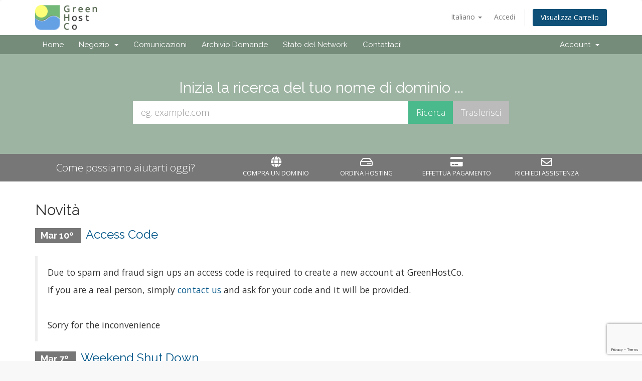

--- FILE ---
content_type: text/html; charset=utf-8
request_url: https://greenhostco.net/index.php?language=italian
body_size: 4710
content:
<!DOCTYPE html>
<html lang="en">
<head>
    <meta charset="utf-8" />
    <meta http-equiv="X-UA-Compatible" content="IE=edge">
    <meta name="viewport" content="width=device-width, initial-scale=1">
    <title>Home - GreenHostCo</title>

    <!-- Styling -->
<link href="//fonts.googleapis.com/css?family=Open+Sans:300,400,600|Raleway:400,700" rel="stylesheet">
<link href="/templates/six-ghc-792/css/all.min.css?v=c24419" rel="stylesheet">
<link href="/assets/css/fontawesome-all.min.css" rel="stylesheet">
<link href="/templates/six-ghc-792/css/custom.css" rel="stylesheet">

<!-- HTML5 Shim and Respond.js IE8 support of HTML5 elements and media queries -->
<!-- WARNING: Respond.js doesn't work if you view the page via file:// -->
<!--[if lt IE 9]>
  <script src="https://oss.maxcdn.com/libs/html5shiv/3.7.0/html5shiv.js"></script>
  <script src="https://oss.maxcdn.com/libs/respond.js/1.4.2/respond.min.js"></script>
<![endif]-->

<script type="text/javascript">
    var csrfToken = '05677586a6e2f2a4a10403572514e17cf8f15100',
        markdownGuide = 'Guida Markdown',
        locale = 'en',
        saved = 'salvato',
        saving = 'salvataggio automatico',
        whmcsBaseUrl = "",
        requiredText = 'Richiesto',
        recaptchaSiteKey = "6LcalIcUAAAAABMGE-QjNHwHTRLKoWFOaQZNajbQ";
</script>
<script src="/templates/six-ghc-792/js/scripts.min.js?v=c24419"></script>


    
<!-- Google Analytics -->
<script>
(function(i,s,o,g,r,a,m){i['GoogleAnalyticsObject']=r;i[r]=i[r]||function(){
(i[r].q=i[r].q||[]).push(arguments)},i[r].l=1*new Date();a=s.createElement(o),
    m=s.getElementsByTagName(o)[0];a.async=1;a.src=g;m.parentNode.insertBefore(a,m)
    })(window,document,'script','//www.google-analytics.com/analytics.js','ga');

ga('create', 'UA-9723312-13', { cookieDomain: 'greenhostco.net' });
ga('send', 'pageview');

</script>
<!-- End Google Analytics -->



</head>
<body data-phone-cc-input="1">



<section id="header">
    <div class="container">
        <ul class="top-nav">
                            <li>
                    <a href="#" class="choose-language" data-toggle="popover" id="languageChooser">
                        Italiano
                        <b class="caret"></b>
                    </a>
                    <div id="languageChooserContent" class="hidden">
                        <ul>
                                                            <li>
                                    <a href="/index.php?language=arabic">العربية</a>
                                </li>
                                                            <li>
                                    <a href="/index.php?language=azerbaijani">Azerbaijani</a>
                                </li>
                                                            <li>
                                    <a href="/index.php?language=catalan">Català</a>
                                </li>
                                                            <li>
                                    <a href="/index.php?language=chinese">中文</a>
                                </li>
                                                            <li>
                                    <a href="/index.php?language=croatian">Hrvatski</a>
                                </li>
                                                            <li>
                                    <a href="/index.php?language=czech">Čeština</a>
                                </li>
                                                            <li>
                                    <a href="/index.php?language=danish">Dansk</a>
                                </li>
                                                            <li>
                                    <a href="/index.php?language=dutch">Nederlands</a>
                                </li>
                                                            <li>
                                    <a href="/index.php?language=english">English</a>
                                </li>
                                                            <li>
                                    <a href="/index.php?language=estonian">Estonian</a>
                                </li>
                                                            <li>
                                    <a href="/index.php?language=farsi">Persian</a>
                                </li>
                                                            <li>
                                    <a href="/index.php?language=french">Français</a>
                                </li>
                                                            <li>
                                    <a href="/index.php?language=german">Deutsch</a>
                                </li>
                                                            <li>
                                    <a href="/index.php?language=hebrew">עברית</a>
                                </li>
                                                            <li>
                                    <a href="/index.php?language=hungarian">Magyar</a>
                                </li>
                                                            <li>
                                    <a href="/index.php?language=italian">Italiano</a>
                                </li>
                                                            <li>
                                    <a href="/index.php?language=macedonian">Macedonian</a>
                                </li>
                                                            <li>
                                    <a href="/index.php?language=norwegian">Norwegian</a>
                                </li>
                                                            <li>
                                    <a href="/index.php?language=portuguese-br">Português</a>
                                </li>
                                                            <li>
                                    <a href="/index.php?language=portuguese-pt">Português</a>
                                </li>
                                                            <li>
                                    <a href="/index.php?language=romanian">Română</a>
                                </li>
                                                            <li>
                                    <a href="/index.php?language=russian">Русский</a>
                                </li>
                                                            <li>
                                    <a href="/index.php?language=spanish">Español</a>
                                </li>
                                                            <li>
                                    <a href="/index.php?language=swedish">Svenska</a>
                                </li>
                                                            <li>
                                    <a href="/index.php?language=turkish">Türkçe</a>
                                </li>
                                                            <li>
                                    <a href="/index.php?language=ukranian">Українська</a>
                                </li>
                                                    </ul>
                    </div>
                </li>
                                        <li>
                    <a href="/clientarea.php">Accedi</a>
                </li>
                                <li class="primary-action">
                    <a href="/cart.php?a=view" class="btn">
                        Visualizza Carrello
                    </a>
                </li>
                                </ul>

                    <a href="/index.php" class="logo"><img src="/assets/img/logo.png" alt="GreenHostCo"></a>
        
    </div>
</section>

<section id="main-menu">

    <nav id="nav" class="navbar navbar-default navbar-main" role="navigation">
        <div class="container">
            <!-- Brand and toggle get grouped for better mobile display -->
            <div class="navbar-header">
                <button type="button" class="navbar-toggle" data-toggle="collapse" data-target="#primary-nav">
                    <span class="sr-only">Toggle navigation</span>
                    <span class="icon-bar"></span>
                    <span class="icon-bar"></span>
                    <span class="icon-bar"></span>
                </button>
            </div>

            <!-- Collect the nav links, forms, and other content for toggling -->
            <div class="collapse navbar-collapse" id="primary-nav">

                <ul class="nav navbar-nav">

                        <li menuItemName="Home" class="" id="Primary_Navbar-Home">
        <a href="/index.php">
                        Home
                                </a>
            </li>
    <li menuItemName="Store" class="dropdown" id="Primary_Navbar-Store">
        <a class="dropdown-toggle" data-toggle="dropdown" href="#">
                        Negozio
                        &nbsp;<b class="caret"></b>        </a>
                    <ul class="dropdown-menu">
                            <li menuItemName="Browse Products Services" id="Primary_Navbar-Store-Browse_Products_Services">
                    <a href="/cart.php">
                                                Sfoglia tutto
                                            </a>
                </li>
                            <li menuItemName="Shop Divider 1" class="nav-divider" id="Primary_Navbar-Store-Shop_Divider_1">
                    <a href="">
                                                -----
                                            </a>
                </li>
                            <li menuItemName="Green Hosting" id="Primary_Navbar-Store-Green_Hosting">
                    <a href="/cart.php?gid=1">
                                                Green Hosting
                                            </a>
                </li>
                            <li menuItemName="Register a New Domain" id="Primary_Navbar-Store-Register_a_New_Domain">
                    <a href="/cart.php?a=add&domain=register">
                                                Registra un Nuovo Dominio
                                            </a>
                </li>
                            <li menuItemName="Transfer a Domain to Us" id="Primary_Navbar-Store-Transfer_a_Domain_to_Us">
                    <a href="/cart.php?a=add&domain=transfer">
                                                Trasferisci da noi un Nuovo Dominio
                                            </a>
                </li>
                        </ul>
            </li>
    <li menuItemName="Announcements" class="" id="Primary_Navbar-Announcements">
        <a href="/index.php?rp=/announcements">
                        Comunicazioni
                                </a>
            </li>
    <li menuItemName="Knowledgebase" class="" id="Primary_Navbar-Knowledgebase">
        <a href="/index.php?rp=/knowledgebase">
                        Archivio Domande
                                </a>
            </li>
    <li menuItemName="Network Status" class="" id="Primary_Navbar-Network_Status">
        <a href="/serverstatus.php">
                        Stato del Network
                                </a>
            </li>
    <li menuItemName="Contact Us" class="" id="Primary_Navbar-Contact_Us">
        <a href="/contact.php">
                        Contattaci!
                                </a>
            </li>

                </ul>

                <ul class="nav navbar-nav navbar-right">

                        <li menuItemName="Account" class="dropdown" id="Secondary_Navbar-Account">
        <a class="dropdown-toggle" data-toggle="dropdown" href="#">
                        Account
                        &nbsp;<b class="caret"></b>        </a>
                    <ul class="dropdown-menu">
                            <li menuItemName="Login" id="Secondary_Navbar-Account-Login">
                    <a href="/clientarea.php">
                                                Accedi
                                            </a>
                </li>
                            <li menuItemName="Divider" class="nav-divider" id="Secondary_Navbar-Account-Divider">
                    <a href="">
                                                -----
                                            </a>
                </li>
                            <li menuItemName="Forgot Password?" id="Secondary_Navbar-Account-Forgot_Password?">
                    <a href="/index.php?rp=/password/reset/begin">
                                                Password dimenticata?
                                            </a>
                </li>
                        </ul>
            </li>

                </ul>

            </div><!-- /.navbar-collapse -->
        </div>
    </nav>

</section>

    <section id="home-banner">
        <div class="container text-center">
                            <h2>Inizia la ricerca del tuo nome di dominio ...</h2>
                <form method="post" action="domainchecker.php" id="frmDomainHomepage">
<input type="hidden" name="token" value="05677586a6e2f2a4a10403572514e17cf8f15100" />
                    <input type="hidden" name="transfer" />
                    <div class="row">
                        <div class="col-md-8 col-md-offset-2 col-sm-10 col-sm-offset-1">
                            <div class="input-group input-group-lg">
                                <input type="text" class="form-control" name="domain" placeholder="eg. example.com" autocapitalize="none" data-toggle="tooltip" data-placement="left" data-trigger="manual" title="Richiesto" />
                                <span class="input-group-btn">
                                                                            <input type="submit" class="btn search btn-recaptcha btn-recaptcha-invisible" value="Ricerca" />
                                                                                                                <input type="submit" id="btnTransfer" class="btn transfer btn-recaptcha btn-recaptcha-invisible" value="Trasferisci" />
                                                                    </span>
                            </div>
                        </div>
                    </div>

                        <div class="row">
                    <div class="domainchecker-homepage-captcha">
        
        
                    </div>
            </div>
                </form>
                    </div>
    </section>
    <div class="home-shortcuts">
        <div class="container">
            <div class="row">
                <div class="col-md-4 hidden-sm hidden-xs text-center">
                    <p class="lead">
                        Come possiamo aiutarti oggi?
                    </p>
                </div>
                <div class="col-sm-12 col-md-8">
                    <ul>
                                                    <li>
                                <a id="btnBuyADomain" href="domainchecker.php">
                                    <i class="fas fa-globe"></i>
                                    <p>
                                        Compra un Dominio <span>&raquo;</span>
                                    </p>
                                </a>
                            </li>
                                                <li>
                            <a id="btnOrderHosting" href="cart.php">
                                <i class="far fa-hdd"></i>
                                <p>
                                    Ordina Hosting <span>&raquo;</span>
                                </p>
                            </a>
                        </li>
                        <li>
                            <a id="btnMakePayment" href="clientarea.php">
                                <i class="fas fa-credit-card"></i>
                                <p>
                                    Effettua pagamento <span>&raquo;</span>
                                </p>
                            </a>
                        </li>
                        <li>
                            <a id="btnGetSupport" href="submitticket.php">
                                <i class="far fa-envelope"></i>
                                <p>
                                    Richiedi assistenza <span>&raquo;</span>
                                </p>
                            </a>
                        </li>
                    </ul>
                </div>
            </div>
        </div>
    </div>


<section id="main-body">
    <div class="container">
        <div class="row">

                <!-- Container for main page display content -->
        <div class="col-xs-12 main-content">
            


    <h2>Novità</h2>

                        <div class="announcement-single">
                <h3>
                    <span class="label label-default">
                        Mar 10º
                    </span>
                    <a href="/index.php?rp=/announcements/5/Access-Code.html">Access Code</a>
                </h3>

                <blockquote>
                    <p>
                                                    <p>Due to spam and fraud sign ups an access code is required to create a new account at GreenHostCo.</p>
<p>If you are a real person, simply <a href="/contact.php">contact us</a> and ask for your code and it will be provided.</p>
<p> </p>
<p>Sorry for the inconvenience</p>
                                            </p>
                </blockquote>

                            </div>
                                <div class="announcement-single">
                <h3>
                    <span class="label label-default">
                        Mar 7º
                    </span>
                    <a href="/index.php?rp=/announcements/4/Weekend-Shut-Down.html">Weekend Shut Down</a>
                </h3>

                <blockquote>
                    <p>
                                                    <p>Happy Friday</p>
<p>GreenHostCo will be partially shut down over the weekend to update software and add additional security features.</p>
<p>If you need to renew a domain or must register a domain over the weekend and cant access the shopping cart. Please contact us and we can process your order. https://greenhostco.net/contact.php</p>
<p> </p>
                                            </p>
                </blockquote>

                            </div>
            
<p style="text-align:center;">Powered by <a href="https://www.whmcs.com/" target="_blank">WHMCompleteSolution</a></p>

                </div><!-- /.main-content -->
                            <div class="clearfix"></div>
        </div>
    </div>
</section>

<section id="footer">
    <div class="container">
        <a href="#" class="back-to-top"><i class="fas fa-chevron-up"></i></a>
        <p>Copyright &copy; 2026 GreenHostCo. All Rights Reserved.</p>
    </div>
</section>

<div id="fullpage-overlay" class="hidden">
    <div class="outer-wrapper">
        <div class="inner-wrapper">
            <img src="/assets/img/overlay-spinner.svg">
            <br>
            <span class="msg"></span>
        </div>
    </div>
</div>

<div class="modal system-modal fade" id="modalAjax" tabindex="-1" role="dialog" aria-hidden="true">
    <div class="modal-dialog">
        <div class="modal-content panel-primary">
            <div class="modal-header panel-heading">
                <button type="button" class="close" data-dismiss="modal">
                    <span aria-hidden="true">&times;</span>
                    <span class="sr-only">Close</span>
                </button>
                <h4 class="modal-title"></h4>
            </div>
            <div class="modal-body panel-body">
                Caricamento...
            </div>
            <div class="modal-footer panel-footer">
                <div class="pull-left loader">
                    <i class="fas fa-circle-notch fa-spin"></i>
                    Caricamento...
                </div>
                <button type="button" class="btn btn-default" data-dismiss="modal">
                    Close
                </button>
                <button type="button" class="btn btn-primary modal-submit">
                    Submit
                </button>
            </div>
        </div>
    </div>
</div>

<form action="#" id="frmGeneratePassword" class="form-horizontal">
    <div class="modal fade" id="modalGeneratePassword">
        <div class="modal-dialog">
            <div class="modal-content panel-primary">
                <div class="modal-header panel-heading">
                    <button type="button" class="close" data-dismiss="modal" aria-label="Close"><span aria-hidden="true">&times;</span></button>
                    <h4 class="modal-title">
                        Generate Password
                    </h4>
                </div>
                <div class="modal-body">
                    <div class="alert alert-danger hidden" id="generatePwLengthError">
                        Please enter a number between 8 and 64 for the password length
                    </div>
                    <div class="form-group">
                        <label for="generatePwLength" class="col-sm-4 control-label">Password Length</label>
                        <div class="col-sm-8">
                            <input type="number" min="8" max="64" value="12" step="1" class="form-control input-inline input-inline-100" id="inputGeneratePasswordLength">
                        </div>
                    </div>
                    <div class="form-group">
                        <label for="generatePwOutput" class="col-sm-4 control-label">Generated Password</label>
                        <div class="col-sm-8">
                            <input type="text" class="form-control" id="inputGeneratePasswordOutput">
                        </div>
                    </div>
                    <div class="row">
                        <div class="col-sm-8 col-sm-offset-4">
                            <button type="submit" class="btn btn-default btn-sm">
                                <i class="fas fa-plus fa-fw"></i>
                                Generate new password
                            </button>
                            <button type="button" class="btn btn-default btn-sm copy-to-clipboard" data-clipboard-target="#inputGeneratePasswordOutput">
                                <img src="/assets/img/clippy.svg" alt="Copy to clipboard" width="15">
                                
                            </button>
                        </div>
                    </div>
                </div>
                <div class="modal-footer">
                    <button type="button" class="btn btn-default" data-dismiss="modal">
                        Close
                    </button>
                    <button type="button" class="btn btn-primary" id="btnGeneratePasswordInsert" data-clipboard-target="#inputGeneratePasswordOutput">
                        Copy to clipboard & Insert
                    </button>
                </div>
            </div>
        </div>
    </div>
</form>



</body>
</html>


--- FILE ---
content_type: text/html; charset=utf-8
request_url: https://www.google.com/recaptcha/api2/anchor?ar=1&k=6LcalIcUAAAAABMGE-QjNHwHTRLKoWFOaQZNajbQ&co=aHR0cHM6Ly9ncmVlbmhvc3Rjby5uZXQ6NDQz&hl=en&v=N67nZn4AqZkNcbeMu4prBgzg&size=invisible&anchor-ms=20000&execute-ms=30000&cb=hbbvueurjjw
body_size: 49494
content:
<!DOCTYPE HTML><html dir="ltr" lang="en"><head><meta http-equiv="Content-Type" content="text/html; charset=UTF-8">
<meta http-equiv="X-UA-Compatible" content="IE=edge">
<title>reCAPTCHA</title>
<style type="text/css">
/* cyrillic-ext */
@font-face {
  font-family: 'Roboto';
  font-style: normal;
  font-weight: 400;
  font-stretch: 100%;
  src: url(//fonts.gstatic.com/s/roboto/v48/KFO7CnqEu92Fr1ME7kSn66aGLdTylUAMa3GUBHMdazTgWw.woff2) format('woff2');
  unicode-range: U+0460-052F, U+1C80-1C8A, U+20B4, U+2DE0-2DFF, U+A640-A69F, U+FE2E-FE2F;
}
/* cyrillic */
@font-face {
  font-family: 'Roboto';
  font-style: normal;
  font-weight: 400;
  font-stretch: 100%;
  src: url(//fonts.gstatic.com/s/roboto/v48/KFO7CnqEu92Fr1ME7kSn66aGLdTylUAMa3iUBHMdazTgWw.woff2) format('woff2');
  unicode-range: U+0301, U+0400-045F, U+0490-0491, U+04B0-04B1, U+2116;
}
/* greek-ext */
@font-face {
  font-family: 'Roboto';
  font-style: normal;
  font-weight: 400;
  font-stretch: 100%;
  src: url(//fonts.gstatic.com/s/roboto/v48/KFO7CnqEu92Fr1ME7kSn66aGLdTylUAMa3CUBHMdazTgWw.woff2) format('woff2');
  unicode-range: U+1F00-1FFF;
}
/* greek */
@font-face {
  font-family: 'Roboto';
  font-style: normal;
  font-weight: 400;
  font-stretch: 100%;
  src: url(//fonts.gstatic.com/s/roboto/v48/KFO7CnqEu92Fr1ME7kSn66aGLdTylUAMa3-UBHMdazTgWw.woff2) format('woff2');
  unicode-range: U+0370-0377, U+037A-037F, U+0384-038A, U+038C, U+038E-03A1, U+03A3-03FF;
}
/* math */
@font-face {
  font-family: 'Roboto';
  font-style: normal;
  font-weight: 400;
  font-stretch: 100%;
  src: url(//fonts.gstatic.com/s/roboto/v48/KFO7CnqEu92Fr1ME7kSn66aGLdTylUAMawCUBHMdazTgWw.woff2) format('woff2');
  unicode-range: U+0302-0303, U+0305, U+0307-0308, U+0310, U+0312, U+0315, U+031A, U+0326-0327, U+032C, U+032F-0330, U+0332-0333, U+0338, U+033A, U+0346, U+034D, U+0391-03A1, U+03A3-03A9, U+03B1-03C9, U+03D1, U+03D5-03D6, U+03F0-03F1, U+03F4-03F5, U+2016-2017, U+2034-2038, U+203C, U+2040, U+2043, U+2047, U+2050, U+2057, U+205F, U+2070-2071, U+2074-208E, U+2090-209C, U+20D0-20DC, U+20E1, U+20E5-20EF, U+2100-2112, U+2114-2115, U+2117-2121, U+2123-214F, U+2190, U+2192, U+2194-21AE, U+21B0-21E5, U+21F1-21F2, U+21F4-2211, U+2213-2214, U+2216-22FF, U+2308-230B, U+2310, U+2319, U+231C-2321, U+2336-237A, U+237C, U+2395, U+239B-23B7, U+23D0, U+23DC-23E1, U+2474-2475, U+25AF, U+25B3, U+25B7, U+25BD, U+25C1, U+25CA, U+25CC, U+25FB, U+266D-266F, U+27C0-27FF, U+2900-2AFF, U+2B0E-2B11, U+2B30-2B4C, U+2BFE, U+3030, U+FF5B, U+FF5D, U+1D400-1D7FF, U+1EE00-1EEFF;
}
/* symbols */
@font-face {
  font-family: 'Roboto';
  font-style: normal;
  font-weight: 400;
  font-stretch: 100%;
  src: url(//fonts.gstatic.com/s/roboto/v48/KFO7CnqEu92Fr1ME7kSn66aGLdTylUAMaxKUBHMdazTgWw.woff2) format('woff2');
  unicode-range: U+0001-000C, U+000E-001F, U+007F-009F, U+20DD-20E0, U+20E2-20E4, U+2150-218F, U+2190, U+2192, U+2194-2199, U+21AF, U+21E6-21F0, U+21F3, U+2218-2219, U+2299, U+22C4-22C6, U+2300-243F, U+2440-244A, U+2460-24FF, U+25A0-27BF, U+2800-28FF, U+2921-2922, U+2981, U+29BF, U+29EB, U+2B00-2BFF, U+4DC0-4DFF, U+FFF9-FFFB, U+10140-1018E, U+10190-1019C, U+101A0, U+101D0-101FD, U+102E0-102FB, U+10E60-10E7E, U+1D2C0-1D2D3, U+1D2E0-1D37F, U+1F000-1F0FF, U+1F100-1F1AD, U+1F1E6-1F1FF, U+1F30D-1F30F, U+1F315, U+1F31C, U+1F31E, U+1F320-1F32C, U+1F336, U+1F378, U+1F37D, U+1F382, U+1F393-1F39F, U+1F3A7-1F3A8, U+1F3AC-1F3AF, U+1F3C2, U+1F3C4-1F3C6, U+1F3CA-1F3CE, U+1F3D4-1F3E0, U+1F3ED, U+1F3F1-1F3F3, U+1F3F5-1F3F7, U+1F408, U+1F415, U+1F41F, U+1F426, U+1F43F, U+1F441-1F442, U+1F444, U+1F446-1F449, U+1F44C-1F44E, U+1F453, U+1F46A, U+1F47D, U+1F4A3, U+1F4B0, U+1F4B3, U+1F4B9, U+1F4BB, U+1F4BF, U+1F4C8-1F4CB, U+1F4D6, U+1F4DA, U+1F4DF, U+1F4E3-1F4E6, U+1F4EA-1F4ED, U+1F4F7, U+1F4F9-1F4FB, U+1F4FD-1F4FE, U+1F503, U+1F507-1F50B, U+1F50D, U+1F512-1F513, U+1F53E-1F54A, U+1F54F-1F5FA, U+1F610, U+1F650-1F67F, U+1F687, U+1F68D, U+1F691, U+1F694, U+1F698, U+1F6AD, U+1F6B2, U+1F6B9-1F6BA, U+1F6BC, U+1F6C6-1F6CF, U+1F6D3-1F6D7, U+1F6E0-1F6EA, U+1F6F0-1F6F3, U+1F6F7-1F6FC, U+1F700-1F7FF, U+1F800-1F80B, U+1F810-1F847, U+1F850-1F859, U+1F860-1F887, U+1F890-1F8AD, U+1F8B0-1F8BB, U+1F8C0-1F8C1, U+1F900-1F90B, U+1F93B, U+1F946, U+1F984, U+1F996, U+1F9E9, U+1FA00-1FA6F, U+1FA70-1FA7C, U+1FA80-1FA89, U+1FA8F-1FAC6, U+1FACE-1FADC, U+1FADF-1FAE9, U+1FAF0-1FAF8, U+1FB00-1FBFF;
}
/* vietnamese */
@font-face {
  font-family: 'Roboto';
  font-style: normal;
  font-weight: 400;
  font-stretch: 100%;
  src: url(//fonts.gstatic.com/s/roboto/v48/KFO7CnqEu92Fr1ME7kSn66aGLdTylUAMa3OUBHMdazTgWw.woff2) format('woff2');
  unicode-range: U+0102-0103, U+0110-0111, U+0128-0129, U+0168-0169, U+01A0-01A1, U+01AF-01B0, U+0300-0301, U+0303-0304, U+0308-0309, U+0323, U+0329, U+1EA0-1EF9, U+20AB;
}
/* latin-ext */
@font-face {
  font-family: 'Roboto';
  font-style: normal;
  font-weight: 400;
  font-stretch: 100%;
  src: url(//fonts.gstatic.com/s/roboto/v48/KFO7CnqEu92Fr1ME7kSn66aGLdTylUAMa3KUBHMdazTgWw.woff2) format('woff2');
  unicode-range: U+0100-02BA, U+02BD-02C5, U+02C7-02CC, U+02CE-02D7, U+02DD-02FF, U+0304, U+0308, U+0329, U+1D00-1DBF, U+1E00-1E9F, U+1EF2-1EFF, U+2020, U+20A0-20AB, U+20AD-20C0, U+2113, U+2C60-2C7F, U+A720-A7FF;
}
/* latin */
@font-face {
  font-family: 'Roboto';
  font-style: normal;
  font-weight: 400;
  font-stretch: 100%;
  src: url(//fonts.gstatic.com/s/roboto/v48/KFO7CnqEu92Fr1ME7kSn66aGLdTylUAMa3yUBHMdazQ.woff2) format('woff2');
  unicode-range: U+0000-00FF, U+0131, U+0152-0153, U+02BB-02BC, U+02C6, U+02DA, U+02DC, U+0304, U+0308, U+0329, U+2000-206F, U+20AC, U+2122, U+2191, U+2193, U+2212, U+2215, U+FEFF, U+FFFD;
}
/* cyrillic-ext */
@font-face {
  font-family: 'Roboto';
  font-style: normal;
  font-weight: 500;
  font-stretch: 100%;
  src: url(//fonts.gstatic.com/s/roboto/v48/KFO7CnqEu92Fr1ME7kSn66aGLdTylUAMa3GUBHMdazTgWw.woff2) format('woff2');
  unicode-range: U+0460-052F, U+1C80-1C8A, U+20B4, U+2DE0-2DFF, U+A640-A69F, U+FE2E-FE2F;
}
/* cyrillic */
@font-face {
  font-family: 'Roboto';
  font-style: normal;
  font-weight: 500;
  font-stretch: 100%;
  src: url(//fonts.gstatic.com/s/roboto/v48/KFO7CnqEu92Fr1ME7kSn66aGLdTylUAMa3iUBHMdazTgWw.woff2) format('woff2');
  unicode-range: U+0301, U+0400-045F, U+0490-0491, U+04B0-04B1, U+2116;
}
/* greek-ext */
@font-face {
  font-family: 'Roboto';
  font-style: normal;
  font-weight: 500;
  font-stretch: 100%;
  src: url(//fonts.gstatic.com/s/roboto/v48/KFO7CnqEu92Fr1ME7kSn66aGLdTylUAMa3CUBHMdazTgWw.woff2) format('woff2');
  unicode-range: U+1F00-1FFF;
}
/* greek */
@font-face {
  font-family: 'Roboto';
  font-style: normal;
  font-weight: 500;
  font-stretch: 100%;
  src: url(//fonts.gstatic.com/s/roboto/v48/KFO7CnqEu92Fr1ME7kSn66aGLdTylUAMa3-UBHMdazTgWw.woff2) format('woff2');
  unicode-range: U+0370-0377, U+037A-037F, U+0384-038A, U+038C, U+038E-03A1, U+03A3-03FF;
}
/* math */
@font-face {
  font-family: 'Roboto';
  font-style: normal;
  font-weight: 500;
  font-stretch: 100%;
  src: url(//fonts.gstatic.com/s/roboto/v48/KFO7CnqEu92Fr1ME7kSn66aGLdTylUAMawCUBHMdazTgWw.woff2) format('woff2');
  unicode-range: U+0302-0303, U+0305, U+0307-0308, U+0310, U+0312, U+0315, U+031A, U+0326-0327, U+032C, U+032F-0330, U+0332-0333, U+0338, U+033A, U+0346, U+034D, U+0391-03A1, U+03A3-03A9, U+03B1-03C9, U+03D1, U+03D5-03D6, U+03F0-03F1, U+03F4-03F5, U+2016-2017, U+2034-2038, U+203C, U+2040, U+2043, U+2047, U+2050, U+2057, U+205F, U+2070-2071, U+2074-208E, U+2090-209C, U+20D0-20DC, U+20E1, U+20E5-20EF, U+2100-2112, U+2114-2115, U+2117-2121, U+2123-214F, U+2190, U+2192, U+2194-21AE, U+21B0-21E5, U+21F1-21F2, U+21F4-2211, U+2213-2214, U+2216-22FF, U+2308-230B, U+2310, U+2319, U+231C-2321, U+2336-237A, U+237C, U+2395, U+239B-23B7, U+23D0, U+23DC-23E1, U+2474-2475, U+25AF, U+25B3, U+25B7, U+25BD, U+25C1, U+25CA, U+25CC, U+25FB, U+266D-266F, U+27C0-27FF, U+2900-2AFF, U+2B0E-2B11, U+2B30-2B4C, U+2BFE, U+3030, U+FF5B, U+FF5D, U+1D400-1D7FF, U+1EE00-1EEFF;
}
/* symbols */
@font-face {
  font-family: 'Roboto';
  font-style: normal;
  font-weight: 500;
  font-stretch: 100%;
  src: url(//fonts.gstatic.com/s/roboto/v48/KFO7CnqEu92Fr1ME7kSn66aGLdTylUAMaxKUBHMdazTgWw.woff2) format('woff2');
  unicode-range: U+0001-000C, U+000E-001F, U+007F-009F, U+20DD-20E0, U+20E2-20E4, U+2150-218F, U+2190, U+2192, U+2194-2199, U+21AF, U+21E6-21F0, U+21F3, U+2218-2219, U+2299, U+22C4-22C6, U+2300-243F, U+2440-244A, U+2460-24FF, U+25A0-27BF, U+2800-28FF, U+2921-2922, U+2981, U+29BF, U+29EB, U+2B00-2BFF, U+4DC0-4DFF, U+FFF9-FFFB, U+10140-1018E, U+10190-1019C, U+101A0, U+101D0-101FD, U+102E0-102FB, U+10E60-10E7E, U+1D2C0-1D2D3, U+1D2E0-1D37F, U+1F000-1F0FF, U+1F100-1F1AD, U+1F1E6-1F1FF, U+1F30D-1F30F, U+1F315, U+1F31C, U+1F31E, U+1F320-1F32C, U+1F336, U+1F378, U+1F37D, U+1F382, U+1F393-1F39F, U+1F3A7-1F3A8, U+1F3AC-1F3AF, U+1F3C2, U+1F3C4-1F3C6, U+1F3CA-1F3CE, U+1F3D4-1F3E0, U+1F3ED, U+1F3F1-1F3F3, U+1F3F5-1F3F7, U+1F408, U+1F415, U+1F41F, U+1F426, U+1F43F, U+1F441-1F442, U+1F444, U+1F446-1F449, U+1F44C-1F44E, U+1F453, U+1F46A, U+1F47D, U+1F4A3, U+1F4B0, U+1F4B3, U+1F4B9, U+1F4BB, U+1F4BF, U+1F4C8-1F4CB, U+1F4D6, U+1F4DA, U+1F4DF, U+1F4E3-1F4E6, U+1F4EA-1F4ED, U+1F4F7, U+1F4F9-1F4FB, U+1F4FD-1F4FE, U+1F503, U+1F507-1F50B, U+1F50D, U+1F512-1F513, U+1F53E-1F54A, U+1F54F-1F5FA, U+1F610, U+1F650-1F67F, U+1F687, U+1F68D, U+1F691, U+1F694, U+1F698, U+1F6AD, U+1F6B2, U+1F6B9-1F6BA, U+1F6BC, U+1F6C6-1F6CF, U+1F6D3-1F6D7, U+1F6E0-1F6EA, U+1F6F0-1F6F3, U+1F6F7-1F6FC, U+1F700-1F7FF, U+1F800-1F80B, U+1F810-1F847, U+1F850-1F859, U+1F860-1F887, U+1F890-1F8AD, U+1F8B0-1F8BB, U+1F8C0-1F8C1, U+1F900-1F90B, U+1F93B, U+1F946, U+1F984, U+1F996, U+1F9E9, U+1FA00-1FA6F, U+1FA70-1FA7C, U+1FA80-1FA89, U+1FA8F-1FAC6, U+1FACE-1FADC, U+1FADF-1FAE9, U+1FAF0-1FAF8, U+1FB00-1FBFF;
}
/* vietnamese */
@font-face {
  font-family: 'Roboto';
  font-style: normal;
  font-weight: 500;
  font-stretch: 100%;
  src: url(//fonts.gstatic.com/s/roboto/v48/KFO7CnqEu92Fr1ME7kSn66aGLdTylUAMa3OUBHMdazTgWw.woff2) format('woff2');
  unicode-range: U+0102-0103, U+0110-0111, U+0128-0129, U+0168-0169, U+01A0-01A1, U+01AF-01B0, U+0300-0301, U+0303-0304, U+0308-0309, U+0323, U+0329, U+1EA0-1EF9, U+20AB;
}
/* latin-ext */
@font-face {
  font-family: 'Roboto';
  font-style: normal;
  font-weight: 500;
  font-stretch: 100%;
  src: url(//fonts.gstatic.com/s/roboto/v48/KFO7CnqEu92Fr1ME7kSn66aGLdTylUAMa3KUBHMdazTgWw.woff2) format('woff2');
  unicode-range: U+0100-02BA, U+02BD-02C5, U+02C7-02CC, U+02CE-02D7, U+02DD-02FF, U+0304, U+0308, U+0329, U+1D00-1DBF, U+1E00-1E9F, U+1EF2-1EFF, U+2020, U+20A0-20AB, U+20AD-20C0, U+2113, U+2C60-2C7F, U+A720-A7FF;
}
/* latin */
@font-face {
  font-family: 'Roboto';
  font-style: normal;
  font-weight: 500;
  font-stretch: 100%;
  src: url(//fonts.gstatic.com/s/roboto/v48/KFO7CnqEu92Fr1ME7kSn66aGLdTylUAMa3yUBHMdazQ.woff2) format('woff2');
  unicode-range: U+0000-00FF, U+0131, U+0152-0153, U+02BB-02BC, U+02C6, U+02DA, U+02DC, U+0304, U+0308, U+0329, U+2000-206F, U+20AC, U+2122, U+2191, U+2193, U+2212, U+2215, U+FEFF, U+FFFD;
}
/* cyrillic-ext */
@font-face {
  font-family: 'Roboto';
  font-style: normal;
  font-weight: 900;
  font-stretch: 100%;
  src: url(//fonts.gstatic.com/s/roboto/v48/KFO7CnqEu92Fr1ME7kSn66aGLdTylUAMa3GUBHMdazTgWw.woff2) format('woff2');
  unicode-range: U+0460-052F, U+1C80-1C8A, U+20B4, U+2DE0-2DFF, U+A640-A69F, U+FE2E-FE2F;
}
/* cyrillic */
@font-face {
  font-family: 'Roboto';
  font-style: normal;
  font-weight: 900;
  font-stretch: 100%;
  src: url(//fonts.gstatic.com/s/roboto/v48/KFO7CnqEu92Fr1ME7kSn66aGLdTylUAMa3iUBHMdazTgWw.woff2) format('woff2');
  unicode-range: U+0301, U+0400-045F, U+0490-0491, U+04B0-04B1, U+2116;
}
/* greek-ext */
@font-face {
  font-family: 'Roboto';
  font-style: normal;
  font-weight: 900;
  font-stretch: 100%;
  src: url(//fonts.gstatic.com/s/roboto/v48/KFO7CnqEu92Fr1ME7kSn66aGLdTylUAMa3CUBHMdazTgWw.woff2) format('woff2');
  unicode-range: U+1F00-1FFF;
}
/* greek */
@font-face {
  font-family: 'Roboto';
  font-style: normal;
  font-weight: 900;
  font-stretch: 100%;
  src: url(//fonts.gstatic.com/s/roboto/v48/KFO7CnqEu92Fr1ME7kSn66aGLdTylUAMa3-UBHMdazTgWw.woff2) format('woff2');
  unicode-range: U+0370-0377, U+037A-037F, U+0384-038A, U+038C, U+038E-03A1, U+03A3-03FF;
}
/* math */
@font-face {
  font-family: 'Roboto';
  font-style: normal;
  font-weight: 900;
  font-stretch: 100%;
  src: url(//fonts.gstatic.com/s/roboto/v48/KFO7CnqEu92Fr1ME7kSn66aGLdTylUAMawCUBHMdazTgWw.woff2) format('woff2');
  unicode-range: U+0302-0303, U+0305, U+0307-0308, U+0310, U+0312, U+0315, U+031A, U+0326-0327, U+032C, U+032F-0330, U+0332-0333, U+0338, U+033A, U+0346, U+034D, U+0391-03A1, U+03A3-03A9, U+03B1-03C9, U+03D1, U+03D5-03D6, U+03F0-03F1, U+03F4-03F5, U+2016-2017, U+2034-2038, U+203C, U+2040, U+2043, U+2047, U+2050, U+2057, U+205F, U+2070-2071, U+2074-208E, U+2090-209C, U+20D0-20DC, U+20E1, U+20E5-20EF, U+2100-2112, U+2114-2115, U+2117-2121, U+2123-214F, U+2190, U+2192, U+2194-21AE, U+21B0-21E5, U+21F1-21F2, U+21F4-2211, U+2213-2214, U+2216-22FF, U+2308-230B, U+2310, U+2319, U+231C-2321, U+2336-237A, U+237C, U+2395, U+239B-23B7, U+23D0, U+23DC-23E1, U+2474-2475, U+25AF, U+25B3, U+25B7, U+25BD, U+25C1, U+25CA, U+25CC, U+25FB, U+266D-266F, U+27C0-27FF, U+2900-2AFF, U+2B0E-2B11, U+2B30-2B4C, U+2BFE, U+3030, U+FF5B, U+FF5D, U+1D400-1D7FF, U+1EE00-1EEFF;
}
/* symbols */
@font-face {
  font-family: 'Roboto';
  font-style: normal;
  font-weight: 900;
  font-stretch: 100%;
  src: url(//fonts.gstatic.com/s/roboto/v48/KFO7CnqEu92Fr1ME7kSn66aGLdTylUAMaxKUBHMdazTgWw.woff2) format('woff2');
  unicode-range: U+0001-000C, U+000E-001F, U+007F-009F, U+20DD-20E0, U+20E2-20E4, U+2150-218F, U+2190, U+2192, U+2194-2199, U+21AF, U+21E6-21F0, U+21F3, U+2218-2219, U+2299, U+22C4-22C6, U+2300-243F, U+2440-244A, U+2460-24FF, U+25A0-27BF, U+2800-28FF, U+2921-2922, U+2981, U+29BF, U+29EB, U+2B00-2BFF, U+4DC0-4DFF, U+FFF9-FFFB, U+10140-1018E, U+10190-1019C, U+101A0, U+101D0-101FD, U+102E0-102FB, U+10E60-10E7E, U+1D2C0-1D2D3, U+1D2E0-1D37F, U+1F000-1F0FF, U+1F100-1F1AD, U+1F1E6-1F1FF, U+1F30D-1F30F, U+1F315, U+1F31C, U+1F31E, U+1F320-1F32C, U+1F336, U+1F378, U+1F37D, U+1F382, U+1F393-1F39F, U+1F3A7-1F3A8, U+1F3AC-1F3AF, U+1F3C2, U+1F3C4-1F3C6, U+1F3CA-1F3CE, U+1F3D4-1F3E0, U+1F3ED, U+1F3F1-1F3F3, U+1F3F5-1F3F7, U+1F408, U+1F415, U+1F41F, U+1F426, U+1F43F, U+1F441-1F442, U+1F444, U+1F446-1F449, U+1F44C-1F44E, U+1F453, U+1F46A, U+1F47D, U+1F4A3, U+1F4B0, U+1F4B3, U+1F4B9, U+1F4BB, U+1F4BF, U+1F4C8-1F4CB, U+1F4D6, U+1F4DA, U+1F4DF, U+1F4E3-1F4E6, U+1F4EA-1F4ED, U+1F4F7, U+1F4F9-1F4FB, U+1F4FD-1F4FE, U+1F503, U+1F507-1F50B, U+1F50D, U+1F512-1F513, U+1F53E-1F54A, U+1F54F-1F5FA, U+1F610, U+1F650-1F67F, U+1F687, U+1F68D, U+1F691, U+1F694, U+1F698, U+1F6AD, U+1F6B2, U+1F6B9-1F6BA, U+1F6BC, U+1F6C6-1F6CF, U+1F6D3-1F6D7, U+1F6E0-1F6EA, U+1F6F0-1F6F3, U+1F6F7-1F6FC, U+1F700-1F7FF, U+1F800-1F80B, U+1F810-1F847, U+1F850-1F859, U+1F860-1F887, U+1F890-1F8AD, U+1F8B0-1F8BB, U+1F8C0-1F8C1, U+1F900-1F90B, U+1F93B, U+1F946, U+1F984, U+1F996, U+1F9E9, U+1FA00-1FA6F, U+1FA70-1FA7C, U+1FA80-1FA89, U+1FA8F-1FAC6, U+1FACE-1FADC, U+1FADF-1FAE9, U+1FAF0-1FAF8, U+1FB00-1FBFF;
}
/* vietnamese */
@font-face {
  font-family: 'Roboto';
  font-style: normal;
  font-weight: 900;
  font-stretch: 100%;
  src: url(//fonts.gstatic.com/s/roboto/v48/KFO7CnqEu92Fr1ME7kSn66aGLdTylUAMa3OUBHMdazTgWw.woff2) format('woff2');
  unicode-range: U+0102-0103, U+0110-0111, U+0128-0129, U+0168-0169, U+01A0-01A1, U+01AF-01B0, U+0300-0301, U+0303-0304, U+0308-0309, U+0323, U+0329, U+1EA0-1EF9, U+20AB;
}
/* latin-ext */
@font-face {
  font-family: 'Roboto';
  font-style: normal;
  font-weight: 900;
  font-stretch: 100%;
  src: url(//fonts.gstatic.com/s/roboto/v48/KFO7CnqEu92Fr1ME7kSn66aGLdTylUAMa3KUBHMdazTgWw.woff2) format('woff2');
  unicode-range: U+0100-02BA, U+02BD-02C5, U+02C7-02CC, U+02CE-02D7, U+02DD-02FF, U+0304, U+0308, U+0329, U+1D00-1DBF, U+1E00-1E9F, U+1EF2-1EFF, U+2020, U+20A0-20AB, U+20AD-20C0, U+2113, U+2C60-2C7F, U+A720-A7FF;
}
/* latin */
@font-face {
  font-family: 'Roboto';
  font-style: normal;
  font-weight: 900;
  font-stretch: 100%;
  src: url(//fonts.gstatic.com/s/roboto/v48/KFO7CnqEu92Fr1ME7kSn66aGLdTylUAMa3yUBHMdazQ.woff2) format('woff2');
  unicode-range: U+0000-00FF, U+0131, U+0152-0153, U+02BB-02BC, U+02C6, U+02DA, U+02DC, U+0304, U+0308, U+0329, U+2000-206F, U+20AC, U+2122, U+2191, U+2193, U+2212, U+2215, U+FEFF, U+FFFD;
}

</style>
<link rel="stylesheet" type="text/css" href="https://www.gstatic.com/recaptcha/releases/N67nZn4AqZkNcbeMu4prBgzg/styles__ltr.css">
<script nonce="Ng8Zz-8GM62p3W9IRTVGxQ" type="text/javascript">window['__recaptcha_api'] = 'https://www.google.com/recaptcha/api2/';</script>
<script type="text/javascript" src="https://www.gstatic.com/recaptcha/releases/N67nZn4AqZkNcbeMu4prBgzg/recaptcha__en.js" nonce="Ng8Zz-8GM62p3W9IRTVGxQ">
      
    </script></head>
<body><div id="rc-anchor-alert" class="rc-anchor-alert"></div>
<input type="hidden" id="recaptcha-token" value="[base64]">
<script type="text/javascript" nonce="Ng8Zz-8GM62p3W9IRTVGxQ">
      recaptcha.anchor.Main.init("[\x22ainput\x22,[\x22bgdata\x22,\x22\x22,\[base64]/[base64]/MjU1Ong/[base64]/[base64]/[base64]/[base64]/[base64]/[base64]/[base64]/[base64]/[base64]/[base64]/[base64]/[base64]/[base64]/[base64]/[base64]\\u003d\x22,\[base64]\\u003d\\u003d\x22,\[base64]/DvMOfesKgw5HDjAJvVWDCpkMewp9Tw6HClW96UAhjwrHCqjsSUWwlAcO3HcOnw5kxw7TDhgjDjVxVw7/DpDU3w4XCiisEPcOmwoVCw4DDj8O0w5zCosKxD8Oqw4fDtGkfw5Fnw5B8DsK7NMKAwpAOdMOTwooawoQBSMOpw7w4FwLDqcOOwp8ow4wiTMKcC8OIwrrCscOiWR1NYj/CuTLCpzbDnMKHcsO9wp7CjMOfBAI7Nw/[base64]/wqY9S8OCw7PCgcKTworCt8ORw5wnwo96w5fCiXDCjcOLwrvCjAPCsMORwpcWdcKSLS/CgcOoJMKvY8K5wrrCoz7CpcKWdMKaDmw1w6DDvcKiw44SJMKqw4fCtTDDhsKWM8Khw6Bsw73CkcOMwrzClRA2w5Qow57Dg8O6NMKKw7zCv8KubMOfKAJPw7ZZwpxkwr/DiDTCjMOWNz0sw7jDmcKqciALw4DCqMOPw4AqwqbDucOGw4zDpXd6e2/ClBcAwpDDvsOiEQjCpcOORcKWNsOmwrrDvTt3wrjCrlw2HU/Dg8O0eVtTdR96wolBw5NKGsKWesKGZTsIJiDDqMKGQgczwoE0w7t0HMOCekM8wp/DhzxAw4HCq2JUwoDCgMKTZClmT2c5NR0VwrHDusO+wrZ5wojDiUbDvsKYJMKXFnnDj8KOQcK6wobCiBfClcOKQ8KPXH/CqRjDgMOsJBHCmjvDs8KxVcKtJ20/flZxDGnCgMKyw4UwwqVaPhFrw5rCkcKKw4bDi8Kaw4PCghIJOcOBAQfDgAZNw6vCgcOPd8ODwqfDqQHDtcKRwqRbD8KlwqfDpMOdeSgfa8KUw6/CgGkYbXJ6w4zDgsKtw7cIcRfCscKvw6nDgsKmwrXCijwsw6tow5DChUvDmcOOWVx0DG4dw49qUMKvw75cRVjCtsK6wpbDln0LP8O1CsKpw4Eqw555CcKpH2rDly1BZsOUwpBTwqUSdEtQwqtDRHvClB7DocKHw5VXGsKMT0TCocO/w5XClRjCn8OIw7TCn8OsS8KiK2LCkcKhw4XCnAIdSU3Dh0LDviLDhcK6fnNmXMKKD8OvGlsKIQkNw5pLfT/CmXZ+FnN1MsOmaxPCocO2wrfDuAYyIsO2YQXCjRTDrsKBLUsBwqNwOUPCnlIIw5jDkTvDpsKIdAvCj8Olw74sDcO3LsOUWUHCnRYfwoLDqjfCh8Kzw7bCksK5GmtJwqZ/[base64]/DmMKYNXdwRHfCh8O+wrjCkFbCrHBKISDCjMOXT8Odw71BR8KBw7TDpcKLL8K0dcOowrAzwp90w7pMwp7CnmvCixA6FcKWwplSw6kNNnZAwptmwoXDs8K4w7HDtxFgJsKgw7bCt3NvwpPDpcOre8OVUD/ChXDDlWHCisOVUF3DlMOdb8Kbw6x9UEgYdg3DvMOjT23DpwFjfwVCOw/Cn2fDpMOyOcOTJ8OVcH7Dsi7CrATDrFVHw7gXXcOEZMO/wrfCtmsuRzLCi8O2LQ15wrN1wr4iw7kgW3ItwrMCKlTCvzLCjENMw4fCqsKPwptBw47DrMO5OEI0VMOCXsOVwolXYsOsw7JZDVIaw6LCqT0SfsO0Y8K/[base64]/DmcOBHg8Yw6HDuloSSSHCisOhO8ORFCshaMKxOsOiY082w6gtERDCgj3DjX/[base64]/DpcKSZ0nDqlQEccKLdmrClMOywpQEwrJtCwsrf8KWNMKzw6vChcOOw7rCk8O5wo7CvHvDssKZw4dSBWHCt0/CusKxX8OIw6HCl1FGw6nDny0KwqnDhknDiQksfcK/[base64]/DuwlQwql3SzItwrEbwop6a2rDgHhmd8Ozw5UKw7XDg8KPB8OgQcKPw5/CkMOkeGB2w4rDpsKGw640w6bCg37Ci8O2w7BIwrBuw5TDsMO7w7Y2UDHCjiQ5wokew6jDkcOww6AQH29xw5Izw4PDqRLCvMO9w7wlwoBvwpkBTsO1wrTCqAs2woUzGlISw4jCuF3Cqw9vw6A/w4nCtmzCrRnDnMO3w75CGMO6w4XCqww1DMO2w4Qgw4BKasKvSsKMw7lOcTghwrU4woNcGSt6wokqw4xVwpMyw5sFDkcIXA1yw5kbHhJlOsOYdWrDnnkJBlhhw7xCY8KfS3bDlk7DkFNcX3DDocK+wqxRb2nDiVXDqm7DkMOFE8O7WcOYw5x8CMK/RsKUw5gDwo/CkTtiwpVeLsOkw4fCgsOFTcOLJsOZZArDucKTRcK3wpRpwpEKZGoTSMOpwobCqErCqT/[base64]/CvsKQwp7CqcK7w6hLc8OCwogbMwwOwoTCr8OxEjlvVi1FwqUAwrxsUcKsRMOjwoxOCcKHwr1vw4l1wpXCn0cIw6JEw7U6OTA7wpPCqmxqacO/wrh2w4gUw4N/QsO1w7TDosKDw7AyWcOrDWvDqjPDqsODwqTDgkvCgGfDpsKUwq7CnRrDqgfDpB/DrsOBwqDCt8OCEMKrw5o4G8OOO8KmEMO8NsONw4sow6ZCw7/CkcKFwrZZOcKWw4XDhT1xQcKLwqNlwop3w7hrw7RoRcKDDsO+PsOzM04FaRxZXRvDsAjDt8KcDsOPwodRaTUdCcKEwpbDhB7ChEMLDMO7w7jCp8OtwoXDtcK7c8Oywo7DoifCv8OWwqfDrnQJCMOvwqJXwrA7wo1Bw6oTwpl/[base64]/[base64]/DuAECwrRESsOnwpzCnMKxw6LCrUYvwpRpH8KowoXCocOAZ3g1wr4tMcOsecKiw5MofDjDrkEMwqjCjMKjeHklK3HCn8KyBcOUwq/Du8KfPMKTw6kKNMKuVG/[base64]/wqJAJsOHw5LDoTxVw7vDm8K3S8OYw588wpFxw5nCl8OhRcKMw4huw7fDssOwK2jDiEtew7HCucO7Tg3CsjbCvMKAbsOiCAjDm8OMQ8OFBwA+wqA9O8KLXlUXwoUZVTgmwo5Lwq4MJMOVHMO4w6dYTnbDmlvCszc5wqTDtcKAwoZIYsKsw5/CsSHDhyrCjidQFcKtwqXCpxrCuMK2LsKpJMOgw7sWwo50CEBxM3PDqsORNBvDgcO1w47CosOMJg8HcsK4wqgVwobDpVhbZ1xvwp4fw6U7CkZ/XcO7w5tLUH3CglnCugEbwpLCjMKuw44Kw7jDqCdkw6jDv8KrSMOKMFhmWQ0Uwq/DrlHCgip+Uw3CoMOuRcKvwqUfw799FcKowpTDqRPDhylwwpQHXsOLB8KKw6PCgFNIwolgfyzDscKVw6/[base64]/[base64]/DrCXCrWPCmsK0wp/[base64]/DqE/CosOEERLDlsO9A2d/wpZnw7zDhMK/Z2/Ch8OvCDEBfsKlPC7DmSjDrMOMM17Cqi8eUcKNw6fCpMOqesOAw6/ClghTwpFFwptGSi3Cp8O3DcKUw6xbehc5AjVkf8KbGhceSWXDrmRkRwsiwq/[base64]/Ds8KFMxV5IsOtw4bDq8Khw6nCqxHCssOId1DCm8O9w5kYwrjCizbCn8OOHcOaw4knPFkYwpHCqBlGcBTDoikTdzMVw4ssw63Dp8O9w6VUHCE7KDo4w5TDoW7CsmgebcKLAgjDg8OrYCbDjzXDgMKSSjFDW8KrwoPDmWoaw57CoMO/TsKWw6fCq8Oqw5F8w5jDlsOxWW3CoBlvwqPDtMKYw68cY1/[base64]/CtkLCtDEzwo9MwojChMOJwqfCvMO5fwAAwrE7XMOHVAkfVgzCtl4cdgQIw48WXVkSa0ouS2BkPDwWw7NNK1jCtsOhVMOPw6PDsg3DjMODHMOjd0x4wo/CgcK4QgQ/wrUBb8K9w4nCoQnCksKgbQjDjcK1w7rDs8K5w7FgwpzCmsOoYHI3w6DDjm7CvCvDuHhPaxsdCCkpwqLCg8OJwpoQw4zCj8Kxcn/DjcKLRETCl33CmzbDnxF6w5sYw5TCvi9rwp/CjR11OVTChxEVS0DDuR8hw6bCisOIC8OxwqXCtMK8K8KXIsKJwrhkw4xnwojCnz/[base64]/Ct8Omw5kwwoXCl8KOwpw/wqIyOMO7w6DCl3TCtsO0wofCmsOXwrhVw4UpBT7CgiFmwo97w65sGg7CpCAsCMOUSwxrViXDmsKDwrDCu2LCrMOSw5hYSsKEIcO/wq0Pw5jCmcK0fMKpw7RPw6kzw758WEbDixpCwq0uw5AQwr/DrcODLMOiwpzClisiw7Jlc8OMWXPCtUJVw6kdK0B0w7nCgXFxYsKMRsOSZ8KpA8KHSB7CrgbDqMKZH8KXIE/DsnrDi8K5SMO3w6FnBsKyXMKow5nCtsOUwo0RQ8Osw7vDpQXCtsO7wqXCk8OGJUpzHVvDiAjDi3gVXcKWQB3CtsKWw7ENLRwCwpvCvsKTeyzCmW9iw67CsjBpdcK+V8Ofw4lGwqpUTwQ2wrjCuyfCrsOHHmYodhgMDnvCscOBdzTDmy/CrRw/[base64]/wrXCsGoTw4knwrF4QcOUwoI+AsKFFMO/[base64]/DlU9XS27CncOHR21zYsOEMsKCw61tWVPDn8O1PsOScjbCkAbCosK7w6fCkGNSwoIkwqB+w5rDnyzCtcKEPDQ5wrA0wrvDisOcworCq8Oow7RSwpfDi8OTwpbDhcO1wrPCuT/CoUZiHS4Vw7LDlcKcw608TgM6eRbDnn8RAMKxw5Uew53DgcKaw4vDg8Ogw6w3w5UeKMOVwrMDw4VnAsOuwp7Cqk/ClcOQw73DtMOeNMKHX8KMwp0DeMKUbMOZcSbClMO4w63CvxPDtMKjw5AkwoXCm8OIwp/CoWUpwrXDvcKfBMOBWcOxOMOTBsO/w7ZywpLChMOGw6LCvMOBw5nDi8KxZ8K9w4www5hoEMKAw6s3wonDtQQGZHUIw71/wqNyFAwpQsOHwrjCoMKtw6jCgQ/[base64]/DhMOzw5l4LcK2w7Zww4AaDGd9P8K9PR3Cul/CiMOXXcKodQjCv8Oxw7NOwoEuw7XDpMOAwrvDvHsEw5Aqwp8jd8KeBcOHRAcFKsKvw7nCrSR3al7DnsOxVxx8PMOLSSJqwq5+aUvCgcKWIcK9BDzDrGvCkW0cNsOdwqAGU1c4O0XDp8OGHXHCscOJwrheecKXwo3DqsKPcMOKe8KywoHCucKaw4/Dtz1Ew4DCvsKXb8KGX8KtX8KvG2DCkjfDq8OMEMKSPTkFw51+wrHCoGrDuW0IAMKpFn/[base64]/JcKKNlxPcAoBS0lkS8OocsKfwqfCjMKowqdVw5zCkMOSwoZze8OjMcOBYMOuwosiw43CvMK5w6HDssOhw6IzZEXDuXTCl8OjDkrCqsK7w5LDrwnDrFbDjcO/[base64]/CtsKBwp0Qw5nDojbDgCTCqsOTLndaO8OEQsOpN1M2wqdEwpVbwokowqMuwrvDqBzDhcOWIMKTw5Faw6jCs8KzasK/[base64]/DjsKcZsKewrXDucOcD8KzwpHChMOfwrh+w700EcKuw64Dw6kEEGV0dzReKsKKRGHDhMK6e8OMUsKew4kjw7lybCAffMKVwq7DjTgZCMK4w7vCocOgwpbDmRkewp7CsW99wosaw51gw7TDjMOpwp4RaMKWE1AUSj/CuyEvw6dHJnlIw6HCjsKrw77CkXkQw77DssOmDC3CsMOWw7vDhMOnwonCkV7DucKMWMOPJcKhwpjCisKGw6DCscKDw43ClsKJwrFhYCgYw4vCi1/ClzoUWcKuIcOiwqnCl8OEwpQ0wpDCq8Oew5ENbQN1IxAJwrFhw4jDtcODQsKuQj7CqcObw4TDrcO/AcKmfcOARcOxSsKcXCPDhirCnVfDqG/ClMO7DzLDjw3DpsKjw75xwonDnz0twrbCtcOxOsOYZF0USW0GwpttFsOZw7rDqWdxcsKrw5onwq06TC/[base64]/Ds8OvaBPDoWnCqnrCusK2wqHCr8K8DjvClcO2JQ4DwooiDRpqw74cUkTCgB/[base64]/DjMOdBAE0DRvCksKawpwaDFfCmMOLaz/CtxvCn8KyKMKgL8KEKcOFw7VkwoXDpkHClBbDpz06w7rCs8KjZQJrwoFyT8OlccOhwqJcJMOqAmFFdmxNwqpwFADCrS3CvsOrb17Dq8OnwoXDmcKHKWI0wo3CusOvw77DpnTCnQMoQD5+LsK1D8OyLsO8TMKXwpscw7/Cp8OzMcKIRijDuw4uw6AaacKtwqLDnMKRwoQuwpkGEXHCqF3ChSXDo1rCgAFKwosCADc+N0F/w5w3f8KNwozDjG7CosOoJDXDh2zChQXCnlx0Wls2ZxY3w4heJ8K7M8OLwpFYeFvDscOSwr/DrTfCrsOOYTlJTRnDj8KVwpY6w7c1w47DhkFIQsKkP8OFb1XCgykAwpjDicKtwocBwrlsQsOlw6hxw4UYwpc6ZcKRw7nDt8KHBcO2En7Ckzh7w6vCrR7DqsK2w7IWBcKjw5bCnghoLVTDtRlXEkDDmG5qw5jCsMOrw5lNdRhQLcO/wobDusOqb8KSw6JJwqMKQMOyw6QrE8K4BG4BN2JnwoLCv8OdwoHCvcO5LzAEwoUcAcK8QQ/Dlm3CmsK0wr4uDlQYwo19wrBZDMOgd8ONw6wnKFBgBQbCu8OVRMO9c8KiC8Oiw64ewq1bwpbDi8K/[base64]/[base64]/DiAgjRsOawovDmMOzwqoqDcKTasKNw4s6w6kQNsKHwprDswDDhADCi8OZNyzDrMKSTsKOw7fCsTE4N1DCqTbDo8OhwpJMBsO7bsKEwpM0wp9XSVjDtMO2AcKrdQlhw7nDrltLw7p6cnnCgxFbw65Xwp1Aw7MvZDvChCfCi8O0wqLCusObwr/Ck0jCmsOkw4xCw5ZCw6wqfcOheMOPecOIaSPCk8Ovw4PDgRnDqcKEwocvwpHCq37DmMKbw7jDlsOfwprCtsOPeMKwe8O1V0UWwpwgwp5eGlTCl3zCuWXCh8OFw4YeXsOdV2E2wpQaA8OBFQ8Ew7XCncKrw4/CpcK4w6wgQsO/wr/DpxbDrMOedsK7MTzDpsOOejTCtMKyw5phwpPCnsOvwpZSBy7Di8ObVjcHwoPCmypAwpnDoDhxLEJ/wpsOw68RWsKnHDPDmAzDmsOXwqbDsRhbw7/CmsKVw5bCksKEUsOvBzXCsMK5wprCmcKaw6lnwqPDkwcTZkQtw5/DosK0FAciJcKkw7lFRkTCrsOyCB7CqkB5wpIwwpBgw5NPEw83w6HDtcKcXz3DpQkGwqDCsjAtf8KQw7TCpMKFw4cww4lQD8OJEnXDoDLDtl5kFsKrw6lew6TCgAg/w7MyY8O2w4/[base64]/Dm2QwwqVjw6nDmMK2w5xCw77CsMKJcAAdw4AMbsKBexTDt8O/GsKXYzFQw5DDtQLDrcKOfW05McKRwq/DhTVSwoTDt8Ovw4QLw4TChD8iHMKRFsKaQWjDhsOxeWRMw54AJcOQXE3CvkopwqRiwpRswoQGRBnCqzXCjXDDiR3DmnLDhMOWNz15VB09wr/CtHVpw6bCoMKIwqM2wr3CtMK8eAANwrFewoVrI8KENGbDlx7DvMOkdWJfHlHDhMOnfj/DrX4dw4AFw78TJwMbZX7CtsKFeX3Cr8KVbcK1L8OZw7NRe8KqDlsRw63Dk2nDtCQTwqIIFAtbw4ZmwoXDo1fDsjA8OXp1w6bDrsKow68lwp8zMcKgw6EQwpHCncK3wqvDmAnDhMOBw6bCu39WNDHDrMOqw7dfUsOFw4lrw5bClRl1w6pVc3dgC8OLwrMJwr/CucKdwohWccKSecO4dsKwHldBw40Pw6DCtcOFwrHCjX7CoXpKTUwVw5rCsTEZwrhVJ8OBwox8T8KSFRNBNgV1D8KbwqTChwkzCsKvwotVZMOYLsKOwq7DoiYOw7/Cm8OAwotQwpdGQMONwrPDgAHCucKWw47DksOqVMOBYG3DgVbCmDHCkMKtwqfCgcOHw4BwwoU4w4nDpW3ClcKtwrDCnX/Cv8KpGxEtwrtLw4drC8KswrkVWcKiw6nDh3TDq3nDli4Rw41pw4zDlRXDm8KJVMOawrDCtsK5w6UOLkTDjRFsw590wp99wo9rw7tSIMKTBBfCncKIw4bClMKOGGFFwpdKWXF6w7rDo1vCtmQwZsO3U1rDg1/Dk8KKwpbDkBhQw5fCqcOSw5kSTcKHwqfDuE/DinrDgj4ew7PDu1TDnGgvOsOlC8KWw4jDkAvDuxLDgMKqwqAjwqBxCsO/w5wCw70sZcKRwpUNDcO7d0BINcODK8OnfQFHw5s3wrjCjsOtwrp9w67CpDbDizlNYTHCrj7Dn8Kdw5Z8woPDiRnCqTQ0wprCuMKAw53CqC0MwpDDhiXCiMKhaMO1w6/[base64]/[base64]/w58UwoVxw6lcw43CqAUwwqJqbw3CscOZK8OTwpdYw5PDpTl6w71bw4zDmmHDmSrCrcKCwpN+AMOrI8K/AljDscKaCMK7wqBhwpvCszswwp4/BF/Digxaw4olBDh+GmfCmcKew73DgsKGbnFBwr7CqxAaZMOyQzYFw4ArwpLCsGrCvXrDg2nCkMOSwq0ow5lSwr3CjsOCA8O8ZTrCt8K+wrZcw4lQw79Gw64Rw4oswoZ9w5s/NmpYw6UEJGsTATbCoXwFw5TDlsKiw6nCk8KfVcO/IcOcw6NDwqhQaUzCpxoNY3wPw5XDpBslw7LCi8KFw6MvQBdbwo/[base64]/B8OJwonDkMKCw60vw6XCh8OlfWXDp2cVwqrDiHZkX8K4woJTwrjCqw/Dh1t9WCElwrzDpcOww4JkwpM8w5XCmsKXGi/CscKdwrk7wrE2FsOYTz3Ct8Olw6bDtMOUwq7DhFQNw6TDmy0/wqIfciTDvMO3BTYfehonE8O+ZsOEAEJOMcKfw5DDmVItwq55NRTDhEBtwr3CtmjDhMObK0dQwqrCgiJ1w6bCl15cS0HDqizCnBTClsOdwozDtcO1UCPDgQHDoMOWGAxGw5fCjF13wpkYbMKWHsOueBZaw4VhLMKVBnYCwqc/[base64]/csKQawZ8wrnCgMOcw6k+EgIFbcKGQMK8VsK9ZB0Xw60bw4sGNMO1SsOBEcKQecOsw7Iow7nCgsK7wqDCo0gUYcO0wocKwqjCvMKTwpEQwplnEEZoE8O5w5M7w5EICxzDmHHCrMOJCjLClsKVwrzCjWPDtBRfb2o5OE3CokHCisKzdjV7w67DlsKdKlR/OsKQcXQWwqVFw69dA8Oaw4bCmBoBwpsADADDtwfDvsKAw4xPIsKcecKYwoIzXiLDhsKfwqnDk8KZw4/[base64]/[base64]/[base64]/DrcOYw7/ChsKILSEsasOJwo3ChznDjcKUCUl7w70kwqHDkFzDliBMCsK3w4XCucK8Nl3DscOBHyvDk8KQVn3CuMKadAzCuDgydsK9GcO2wpvDnMOfwqrDr3bChMK3w5xfBsOiwrdVwqnDiErCsSzDiMKoGg/DoTXCi8O0JkvDr8O8wqnDvktfK8OPfg/DgMK9RsOKJsKxw5EEwqxQwozCucKEwqnCs8K8woUkwrPCt8O5wq7DqHPCpQNpHQF9QzJUw6RpOMOdwo1XworDrl4tI3fDnFArw7c7wrJ/[base64]/JwrDssKfwrTDlB/CsXHCjsOuPCbCi8OOUyXDqcKlw6ZmwofCrjNwwobCm2bCpD/DucOYw5PDmUwdwrjCuMKawqvCgS/[base64]/DisOVwpc5GsKSw7nCksKrw5w7e8KJfsOddmzDpRjChsK+w5JRF8O8E8K/w4QpC8K6wo7Cr1V0wrzDniXDhlg6Sx0IwqA3Q8Ohw6fDvn/DicO6w5bDkhFfW8O2a8KGO3fDkDjCqCEUBRzDkUlKL8OcDTzDu8OMwo5aBWvCjnjDpwTCh8OUPMObI8KWwp3DjMOwwp4HNxtDwoHCv8OpOMObFUUXw6hZwrLDp1Enw4fCg8KZwrjDpcODwrAmVEd6HsOFUsKww73Ci8KwJg/Dq8KPw5ldVcKHwppWw6snw73CqMOPI8KYD3wuWMO0dRbCv8KRLCVRw7AVwoBITsOVTMKFNUlvwr0Nwr/CtsKea3DDqsKpwqHCumkuNcKae3IcYcOeLinDkcO4VsKMOcOvIWvDmyLCkMKUPFZ6Shpxwq88b3Nfw5zCnAHCmzvDlk3Cvh5xUMOgGms5w6RYwoHDhcKew4nDgsKtY2xKw6zDkAtSwpUmFzhUdDLChVrCujrCtsKQwoE4w4PDlcO/w7tEATUoVMO8w7HCrHXDrmbCoMKHP8OZwqTDlknCkcOlNMKswpgaBSw/fMOCw5sIIA7DqcOOJ8Kyw6TDuEAdXQzCrhRvwohFw7zDoSrCpiVdwonCisKmw4Q3w7TCvk47K8O7TW8ywrdfGcKWUCXCosKIQk3DkUE6wrFOGcKpKcOMw6o/K8KqWnvDnFgGw6Usw7dDCT5uUcOkd8KOw48SccKIW8K4bQAHw7fDmibDgcOMwohGGk05QClGw77DoMO+w67CmsOKDT/DtFU2LsKSw4gyI8OPwqvDvUolw7bCvsORBSRXw7YAb8O7dcKCwohLIX/DpGBbcMOZAgvCpcOxBsKeRkjDnn/[base64]/DocO4wpbClcK/[base64]/LXPCs3TCvRIhwrzDuzrDkxbCi8OEbMOzwqNDworCpkrDuknCvMK7AgDDpcOuGcK6w77DhlVDHmrCrMO9OlzCuVQmw7fCosKAUnrDn8O6woMFw7cAP8K6MsKQeXDCtnjCoRMww7YHSXbCpMKfw7HCnsOuw7/CnsO6w7wqwrU7wq3CuMK3wpnCmsOxwpswwoXCmw7DnUl0w4rCqsOzw7PDgMOUwqTDmMKwEnPCucKfQmBTAsKrKcKnIwvCncKLw7cfw6zCuMOIwqHDlzBdRMKvRsK8wpTCg8KENVPCnCNCwqvDl8KWwq/DncKqwqE+w4EowobDnsOAw4TDj8KZCMKBWCLClcK3MsKCXGnDssKSKVDCtsOrR2jCnsKIJMOEbcOIwrQmw7MQwqFJw6rDrzvCuMOXSsKUw53DuQnChiYhEU/ClQMXUVnDvznCnGbDqDXDusK/[base64]/DuANwwq0Sw7DCvMOYFwkTc8OWNw/[base64]/Du1hyDwLDqMOewqXDkMOtwpXChj3DgsKbKD/Cs8KRwpEPw6DDkmV1w6sPBsKpXMOnwq3DiMKOU29FwqTDtCYRXDxZJ8K2wp1OYcO1wqjCiUjDoz1ta8OsMx/Co8OdwpHDsMKWwonDrRhCawpxWC0gRcOlw6ZTH3bDqMKSXsKBJTnDkDLClTfDlMObw7DChnTDkMKBw6XDs8K9EMOSYMOsDFfCgVgRVcK6w6bDrMKkwr/DhsKlw7EuwoFxw57ClsKmSsKSw4zCrULCgsObSlfCgMKnwrc7YV3Cu8O7EsKoI8Knw4TDvMKRcCnDvGPCtMKGwow8wrVpw5tZTm4NGTNOwrfCgxjCrCVndzVUw6omWgxnPcKzJWF1w7soNg4qwrUJW8KVb8KZfjTClXnDmMKFwr7CqkPCpsKwHzZ3QG/Cr8KTwq3DqsOiQMKTfMOJw67CrV7Dt8KUGlLCkMKjBMOWw77DksOKRDTCmSvDtXvDjcO0ZMOeVMO6SsOswqwLG8OuwqDChcO6finClTY+wqnCl2Erwqdyw6jDicKuw4Q6KcOZwr/[base64]/w7bCl8Ksw51IccOjPcKSwqDCmMKzdVLDtMO3w6JpwohIw4LCgsKxbUrCkMKQB8Otw5TCp8KSwqFXw6Y9CRvDo8Kbe3TCnRfCrhcQbUdrcsOAw7HCj25INQrCu8KoFsKKLcOOFDANS141Ly/ClWbDq8K8w43Dh8K3wpd9w7fDuwbCpB3CnQzCtMOAw6XCqsO7wpkaw4o5ORkNbHJ/[base64]/woI+NHkyw6nCs8KKwqlcw7JDwqnDscKcwql7w5wYwpzCkA3CkhzDncKdwqHDlCHCll3DnsOawoUmwoFYwocHNsOQwqPCtCwEaMKcw6U2SMOLIcOBfcKhdS9xAMKqC8OIdlM4FnBJw4E2w7PDjWtlWsKkHUoGwrxtIVnCqwbDscO/wqcwwrjCi8KiwpvDpX/DplkYwqoMesK3w6BTw6LDvcONEsKjw4PCkQQcw68ePMKEw78DfycIw43Dp8KJMcOiw5kacCnCl8O/ccKIw5bCpsOFw4NwD8OFwoPDosK9acKYRBrCoMOfwqvCvnjDsRTCtMOkwoHCt8OuVcO4wqvCgcKVWE3CtiPDnTLDncOowqN5woTDtwQPw5BcwpZYKcOGwrDCiAPDpcKhZ8KfKB5/[base64]/[base64]/CnMOVw7dOwoLDtsOqFzdvB8KZdsOaKMKJwprCgFzCgBPCmAVXwq7DsUTDgFFOVcKlw5HDoMKAw7DCpsKIw6DCicO3N8Kawq/Dqg/DtBrDiMKLSsK9DsOTe1Uxw6nDqmrDrsOUM8OabcKYHwolRMKOT8OjYyvDgARCWMOow7TDv8O0w5rCuG0Kw50qw64Sw6xcwqDDlgXDlS4Dw7vCnB7CncOaYQhww4NGw44hwoc0B8Kwwrg/[base64]/aWUAwo/CgMO1MMKbCFrDiSrCowg8RgLDqMKnAsKdTMOFwpLDkkDClA18w5rCqx3CvsK9w7BkVsObw7pTwqYvwrfDi8Olw7bDi8ObOsOuOBQOGsOSEHsCRMK6w7/DkW7Di8OUwqLClsOCCzrCvSE3WMK+PiLCncO8D8OLW2XCqcOrW8OQOsKEwr/DuQINw4FqwpDDlMOhwqFwaB3DmsOHw58qCThmw4UvNcOPJRbDn8K+TxhPw4LCu140EcOBXEfDr8OKw63CuQPCtlbCjMO6w7rCvGgFS8KqMlbCiEzDsMKyw5BewpvDjcO0wpM1K1/[base64]/wrTCtT5tw5RowpQKw7x2w43DosO1UMO0woQbwoIdMcKsHcKcdDDCgjzDrsOPccKOXMKawr12w61CO8OlwqQnwrF0w7A4GsK4w5PDvMOkVA5ewqIyw73DtsOiMcO/wq/Cj8KCwrdWwqfCjsKWw43DrMOuNCMBwo1fw7cbID5ew6ROBsOLIcKPwqp9wo1YwpnDrsKUwqt5EcOJwprCjsKEF3zDn8KLUT9qw5ZsIGHCt8KtLsO/wo7CpsKGw7zCtnsuw7/CkcO+wq4/wqLCiQDCqcO+woXCqMK5wqE+GxvCjjNpcMOqA8KAZsKVY8O8XMOZwoNZBgjCpcKOdsKGATJlKcOMw4ROwrLDvMOtwqk0w7/Di8OJw4nDh1NWRRRgahQQXyvDmcOKw4PClsO8dw9/AATClcK5JW9zw6J8bFlrw5kPQih+DsKEwr/CrQ04R8OrZsKHcsK7w5NTw7LDohNhw7jDk8O8fcKqI8K8Z8OLw4gKSRzCuGXCjMKTXcOMHSfDk0k2CDliw5AMw6zDisKfw4ciWsKUwphQw4DCvCZFwojDnATDoMOMPyVqwqBeLR5Lw77CpyHDkcKMBcKfViELV8ONwpXCsS/[base64]/[base64]/[base64]/CncOPa8OZT1xyw5Aaw7wcw5kQwoQMwo3CjmXCpHXClsKBw4hZPRFOwo3DosOja8O1WiIgwrlHYhpXb8KcaRlBGMOMZMObwpPDkcKBZz/CkMO+cFBZf18Jwq/[base64]/w4Aew4/CqAEWTBjCq8KibcOAD8O5wpMxH8O9QQXCgVdrwpLCgB/CrnU4wrBpwro6DB8UVwLDm2rDj8OWEMOlAxrDpcKew5RPAR54wqfCusKFZSfCkUR6w63Dv8KgwrnCtMOsf8OcdWlDZzEEw48GwqA9w5Z/wrnDskDDg3XCpQBvwpzCkFoMw7VeVX5lwqPCvGHDvsK6HRBeP07DomzCqMKaM1XChMO0w51INxQOwrIZCMKzP8K1w4l4w6QyGsKxZ8OZwp98wojCskLDmsKgwpUacsKaw5hrTWrCjmNGAsOTV8O3JsOYecKXSm7Cvj7DjwnClTjDvG3DlcKvw5QQwqd4woPCr8K/w4vCsi16w4AYHsK/wq7DlMKqwrHCpBMkNcK5UMKvw60WHQTDjcOowrAKGcK4S8OvEmnDscK+w6BIEUBtazbChWfDhMK5IRDDmFlpw4DCqA7DkgzCjcKOUX/DqlPCs8KYF0UAwoM8w58HOcO6YkFnwrvCuGbDgMK5N1bCrk/[base64]/CvWzCtCglwpBzFcOfwpHCjcOlwpLCsMKPKULDhn8awr/[base64]/CncKNH8OEAnEjw55CbsORwpgtC8ObPi0qwo7CtsOJw75zwqU/L0LDjlAEwobDncKBwqLDmsKgwq1DMhbCmMKkN10lwpbDtsKYOy04KsOdw5XCrhfDg8OjdDIBwqvCksKYIMOmZxLCmcOBw4vDhMKiw4/Dg0Agw6JWBkl2woF9D3oSBSDDuMORPT7CnXfCqhTDvsOnFxTCgsO7PWvCgW3CvyJeAMOewr/ClUPDuk9hIkjDrUHDn8OewqR9LkoTSsOlAsKIwpPCnsOrOxDDrizDmsOmDcOHw43DmcK/ejfDjG7DsR8uwq3Cq8OoOMO+VhxdUHrClMKxPMOAC8KZHnfCrsOLL8KyWG3DhiHDrcO6BcK/wqpzwpLCm8OOwrbDsxILYWjDs2wswrjCt8KgXMOnwovDtkrChsKAwq/DlcKRJ0DDkMO5LFwewo0HATjCl8OMw7vDjcO3F11hw44Ow7vDpQJ1w60xakTCpT5Jw7zDgRXDvj/DtcOsYibDt8O5wojDo8KAw6ZzenMsw4U6SsOoYcO8WmLCusKhw7TCoMO0A8OiwoMLO8Kawo3Cr8K8w5RUK8KFAsKqU0PDvsKXwo4hwolFw5/[base64]/w64LUWvCoMKqSA0rwod+w4PCpMKIw6HCv8OUNsKnw5t1ODzDiMOYdMKkJ8OaUsO1w6XCtzTCl8KXw4PCvk56GmYow4RucCfCgsO6D1pmREAcw6xkw7HCiMOfCT3CgMO8GWXDqsO4w5fCrnPCkcKbecKtYcKwwpdvwosWw5/DrwXCp0/CssKEw5dqXElVPsKKwo7DsGDDlsKgIDfDoF0ewrDCocOZwqQ1wpfCkcO1woTDow/[base64]/DqUooc8KSwq8Sw4lTKcKMwrQRfcOKw6LCmnJNNTbDqSASSW5tw5LCon7CgsKWw43DpHh9EsKBJyLCnk/DsirDvgHDqkzDksO/wqvDnkgkw5ERPMKawofCq27Cg8OiKMOMw7/[base64]/[base64]/[base64]/CosKgK8OYwrkxYcKTPGEqwqVyw4MjasKxQsOvVMOlBExGwr3Do8O1Y0RPe1cMQ0UYeDLDuWYCD8O9a8O0wrzDqMK/bANmAsOBBgQCacKOwqHDih5Mw4t1ZRbCsGtJcTvDq8KOw5zCpsKLPwzDhlZwO1zCrnrDmsOWLFfDmHorwrPDnsKKw5TDu2TDlU02wpjCoMOTw6Vmw6TCiMOZIsO3SsK8wpnDjMOtHW8oBn3DnMOjC8OPw5JTe8KvO27Du8OxHsKkNDLDl0vCsMOHw7/CvkzCtcKsKcOew7fCoyYPWGrChA8Vwp/[base64]/PmklwoBNGxvDqxvDlsOUEMK8w7DDlSjDv8KTw6Fhwrs5w7hIwrZmwrTClQZXw6kTTxBmwp7DpcKOw73CvMKtwrzDscKcw5A1bEobHsKqw58ZaEleOAB8akfCicKsw5YXGsKf\x22],null,[\x22conf\x22,null,\x226LcalIcUAAAAABMGE-QjNHwHTRLKoWFOaQZNajbQ\x22,0,null,null,null,1,[21,125,63,73,95,87,41,43,42,83,102,105,109,121],[7059694,462],0,null,null,null,null,0,null,0,null,700,1,null,0,\[base64]/76lBhnEnQkZnOKMAhnM8xEZ\x22,0,0,null,null,1,null,0,0,null,null,null,0],\x22https://greenhostco.net:443\x22,null,[3,1,1],null,null,null,0,3600,[\x22https://www.google.com/intl/en/policies/privacy/\x22,\x22https://www.google.com/intl/en/policies/terms/\x22],\x22WrpeiDHSPU4VHjgMssN359eeVMXDDEnYpfqAIGPupFU\\u003d\x22,0,0,null,1,1769669120031,0,0,[159,149,24],null,[40,182,244,217,47],\x22RC-LA2mOdYIoEWSzQ\x22,null,null,null,null,null,\x220dAFcWeA4x9e5bvIcMOHVw-nh_EyWAC6GFhJXGyb_UgROmW5lebn6x8buG6859Va95TmM9lCSE5ltpokRTTjgMMP_CgKTrULSo9w\x22,1769751919918]");
    </script></body></html>